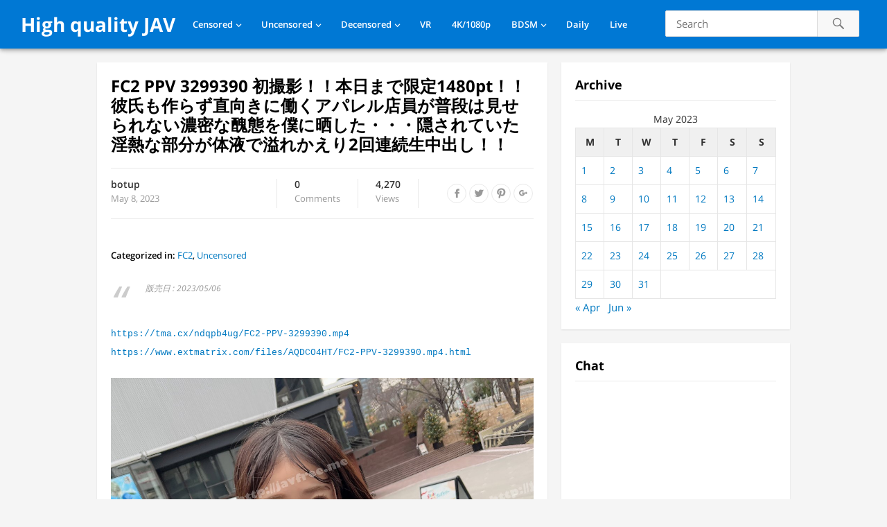

--- FILE ---
content_type: text/html; charset=UTF-8
request_url: https://javfree.me/340200/fc2-ppv-3299390
body_size: 10825
content:
<!DOCTYPE html>
<html lang="en-US">
<head>
<meta charset="UTF-8">
<meta name="viewport" content="width=device-width, initial-scale=1">
<meta http-equiv="X-UA-Compatible" content="IE=edge">
<meta name="HandheldFriendly" content="true">
<link rel="profile" href="https://gmpg.org/xfn/11">
<!-- Manifest added by SuperPWA - Progressive Web Apps Plugin For WordPress -->
<link rel="manifest" href="/superpwa-manifest.json">
<meta name="theme-color" content="#D5E0EB">
<meta name="mobile-web-app-capable" content="yes">
<meta name="apple-touch-fullscreen" content="yes">
<meta name="apple-mobile-web-app-title" content="High quality JAV">
<meta name="application-name" content="High quality JAV">
<meta name="apple-mobile-web-app-capable" content="yes">
<meta name="apple-mobile-web-app-status-bar-style" content="default">
<link rel="apple-touch-icon"  href="https://javfree.me/icons/android-chrome-192x192.png">
<link rel="apple-touch-icon" sizes="192x192" href="https://javfree.me/icons/android-chrome-192x192.png">
<!-- / SuperPWA.com -->
<title>FC2 PPV 3299390 初撮影！！本日まで限定1480pt！！彼氏も作らず直向きに働くアパレル店員が普段は見せられない濃密な醜態を僕に晒した・・・隠されていた淫熱な部分が体液で溢れかえり2回連続生中出し！！ &#8211; High quality JAV</title>
<meta name='robots' content='max-image-preview:large' />
<link rel="alternate" type="application/rss+xml" title="High quality JAV &raquo; Feed" href="https://javfree.me/feed" />
<link rel="alternate" type="application/rss+xml" title="High quality JAV &raquo; Comments Feed" href="https://javfree.me/comments/feed" />
<script type="text/javascript">
/* <![CDATA[ */
window._wpemojiSettings = {"baseUrl":"https:\/\/s.w.org\/images\/core\/emoji\/15.0.3\/72x72\/","ext":".png","svgUrl":"https:\/\/s.w.org\/images\/core\/emoji\/15.0.3\/svg\/","svgExt":".svg","source":{"concatemoji":"https:\/\/javfree.me\/wp-includes\/js\/wp-emoji-release.min.js?ver=6.7-beta1-59159"}};
/*! This file is auto-generated */
!function(i,n){var o,s,e;function c(e){try{var t={supportTests:e,timestamp:(new Date).valueOf()};sessionStorage.setItem(o,JSON.stringify(t))}catch(e){}}function p(e,t,n){e.clearRect(0,0,e.canvas.width,e.canvas.height),e.fillText(t,0,0);var t=new Uint32Array(e.getImageData(0,0,e.canvas.width,e.canvas.height).data),r=(e.clearRect(0,0,e.canvas.width,e.canvas.height),e.fillText(n,0,0),new Uint32Array(e.getImageData(0,0,e.canvas.width,e.canvas.height).data));return t.every(function(e,t){return e===r[t]})}function u(e,t,n){switch(t){case"flag":return n(e,"\ud83c\udff3\ufe0f\u200d\u26a7\ufe0f","\ud83c\udff3\ufe0f\u200b\u26a7\ufe0f")?!1:!n(e,"\ud83c\uddfa\ud83c\uddf3","\ud83c\uddfa\u200b\ud83c\uddf3")&&!n(e,"\ud83c\udff4\udb40\udc67\udb40\udc62\udb40\udc65\udb40\udc6e\udb40\udc67\udb40\udc7f","\ud83c\udff4\u200b\udb40\udc67\u200b\udb40\udc62\u200b\udb40\udc65\u200b\udb40\udc6e\u200b\udb40\udc67\u200b\udb40\udc7f");case"emoji":return!n(e,"\ud83d\udc26\u200d\u2b1b","\ud83d\udc26\u200b\u2b1b")}return!1}function f(e,t,n){var r="undefined"!=typeof WorkerGlobalScope&&self instanceof WorkerGlobalScope?new OffscreenCanvas(300,150):i.createElement("canvas"),a=r.getContext("2d",{willReadFrequently:!0}),o=(a.textBaseline="top",a.font="600 32px Arial",{});return e.forEach(function(e){o[e]=t(a,e,n)}),o}function t(e){var t=i.createElement("script");t.src=e,t.defer=!0,i.head.appendChild(t)}"undefined"!=typeof Promise&&(o="wpEmojiSettingsSupports",s=["flag","emoji"],n.supports={everything:!0,everythingExceptFlag:!0},e=new Promise(function(e){i.addEventListener("DOMContentLoaded",e,{once:!0})}),new Promise(function(t){var n=function(){try{var e=JSON.parse(sessionStorage.getItem(o));if("object"==typeof e&&"number"==typeof e.timestamp&&(new Date).valueOf()<e.timestamp+604800&&"object"==typeof e.supportTests)return e.supportTests}catch(e){}return null}();if(!n){if("undefined"!=typeof Worker&&"undefined"!=typeof OffscreenCanvas&&"undefined"!=typeof URL&&URL.createObjectURL&&"undefined"!=typeof Blob)try{var e="postMessage("+f.toString()+"("+[JSON.stringify(s),u.toString(),p.toString()].join(",")+"));",r=new Blob([e],{type:"text/javascript"}),a=new Worker(URL.createObjectURL(r),{name:"wpTestEmojiSupports"});return void(a.onmessage=function(e){c(n=e.data),a.terminate(),t(n)})}catch(e){}c(n=f(s,u,p))}t(n)}).then(function(e){for(var t in e)n.supports[t]=e[t],n.supports.everything=n.supports.everything&&n.supports[t],"flag"!==t&&(n.supports.everythingExceptFlag=n.supports.everythingExceptFlag&&n.supports[t]);n.supports.everythingExceptFlag=n.supports.everythingExceptFlag&&!n.supports.flag,n.DOMReady=!1,n.readyCallback=function(){n.DOMReady=!0}}).then(function(){return e}).then(function(){var e;n.supports.everything||(n.readyCallback(),(e=n.source||{}).concatemoji?t(e.concatemoji):e.wpemoji&&e.twemoji&&(t(e.twemoji),t(e.wpemoji)))}))}((window,document),window._wpemojiSettings);
/* ]]> */
</script>
<style id='wp-emoji-styles-inline-css' type='text/css'>

	img.wp-smiley, img.emoji {
		display: inline !important;
		border: none !important;
		box-shadow: none !important;
		height: 1em !important;
		width: 1em !important;
		margin: 0 0.07em !important;
		vertical-align: -0.1em !important;
		background: none !important;
		padding: 0 !important;
	}
</style>
<link rel='stylesheet' id='videonow_pro-style-css' href='https://javfree.me/wp-content/themes/videonow-web/style.css?ver=20180523' type='text/css' media='all' />
<link rel='stylesheet' id='genericons-style-css' href='https://javfree.me/wp-content/themes/videonow-web/genericons/genericons/genericons.css?ver=6.7-beta1-59159' type='text/css' media='all' />
<link rel='stylesheet' id='responsive-style-css' href='https://javfree.me/wp-content/themes/videonow-web/responsive.css?ver=20180323' type='text/css' media='all' />
<link rel='stylesheet' id='custom-css-css' href='https://javfree.me/wp-content/plugins/theme-customisations-master/custom/style.css?ver=6.7-beta1-59159' type='text/css' media='all' />
<script type="text/javascript" src="https://javfree.me/wp-includes/js/jquery/jquery.min.js?ver=3.7.1" id="jquery-core-js"></script>
<script type="text/javascript" src="https://javfree.me/wp-includes/js/jquery/jquery-migrate.min.js?ver=3.4.1" id="jquery-migrate-js"></script>
<link rel="https://api.w.org/" href="https://javfree.me/wp-json/" /><link rel="alternate" title="JSON" type="application/json" href="https://javfree.me/wp-json/wp/v2/posts/340200" />
<link rel="canonical" href="https://javfree.me/340200/fc2-ppv-3299390" />
<link rel='shortlink' href='https://javfree.me/?p=340200' />
<link rel="alternate" title="oEmbed (JSON)" type="application/json+oembed" href="https://javfree.me/wp-json/oembed/1.0/embed?url=https%3A%2F%2Fjavfree.me%2F340200%2Ffc2-ppv-3299390" />
<link rel="alternate" title="oEmbed (XML)" type="text/xml+oembed" href="https://javfree.me/wp-json/oembed/1.0/embed?url=https%3A%2F%2Fjavfree.me%2F340200%2Ffc2-ppv-3299390&#038;format=xml" />
    <link rel="apple-touch-icon" sizes="60x60" href="/icons/apple-touch-icon-60x60.png">
    <link rel="apple-touch-icon" sizes="76x76" href="/icons/apple-touch-icon-76x76.png">
    <link rel="apple-touch-icon" sizes="120x120" href="/icons/apple-touch-icon-120x120.png">
    <link rel="apple-touch-icon" sizes="152x152" href="/icons/apple-touch-icon-152x152.png">
    <link rel="apple-touch-icon" sizes="180x180" href="/icons/apple-touch-icon-180x180.png">
    <link rel="apple-touch-startup-image" href="/icons/android-chrome-512x512.png">
    <meta name="apple-mobile-web-app-status-bar-style" content="black-translucent">

    <link rel="icon" type="image/png" sizes="192x192" href="/icons/android-chrome-192x192.png">
    <link rel="icon" type="image/png" sizes="144x144" href="/icons/android-chrome-144x144.png">
    <link rel="icon" type="image/png" sizes="96x96" href="/icons/android-chrome-96x96.png">
    <link rel="icon" type="image/png" sizes="48x48" href="/icons/android-chrome-48x48.png">
    <link rel="icon" type="image/png" sizes="32x32" href="/icons/favicon-32x32.png">
    <link rel="icon" type="image/png" sizes="16x16" href="/icons/favicon-16x16.png">

    <link rel="manifest" href="/icons/site.webmanifest">
    <link rel="mask-icon" href="/icons/safari-pinned-tab.svg" color="#5bbad5">
    <link rel="shortcut icon" href="/icons/favicon.ico">
    <meta name="msapplication-TileColor" content="#da532c">
    <meta name="msapplication-config" content="/icons/browserconfig.xml">
    <meta name="theme-color" content="#3b5998">
      <meta name="onesignal" content="wordpress-plugin"/>
            <script>

      window.OneSignal = window.OneSignal || [];

      OneSignal.push( function() {
        OneSignal.SERVICE_WORKER_UPDATER_PATH = "OneSignalSDKUpdaterWorker.js.php";
                      OneSignal.SERVICE_WORKER_PATH = "OneSignalSDKWorker.js.php";
                      OneSignal.SERVICE_WORKER_PARAM = { scope: "/" };
        OneSignal.setDefaultNotificationUrl("https://javfree.me");
        var oneSignal_options = {};
        window._oneSignalInitOptions = oneSignal_options;

        oneSignal_options['wordpress'] = true;
oneSignal_options['appId'] = 'c26c4a09-945a-46cc-ae2b-c78776173414';
oneSignal_options['allowLocalhostAsSecureOrigin'] = true;
oneSignal_options['welcomeNotification'] = { };
oneSignal_options['welcomeNotification']['disable'] = true;
oneSignal_options['path'] = "https://javfree.me/wp-content/plugins/onesignal-free-web-push-notifications/sdk_files/";
oneSignal_options['safari_web_id'] = "web.onesignal.auto.3a850f03-75f9-40a0-acb5-2bc8b318c823";
oneSignal_options['persistNotification'] = false;
oneSignal_options['promptOptions'] = { };
oneSignal_options['notifyButton'] = { };
oneSignal_options['notifyButton']['enable'] = true;
oneSignal_options['notifyButton']['position'] = 'bottom-right';
oneSignal_options['notifyButton']['theme'] = 'default';
oneSignal_options['notifyButton']['size'] = 'large';
oneSignal_options['notifyButton']['showCredit'] = false;
                OneSignal.init(window._oneSignalInitOptions);
                      });

      function documentInitOneSignal() {
        var oneSignal_elements = document.getElementsByClassName("OneSignal-prompt");

        var oneSignalLinkClickHandler = function(event) { OneSignal.push(['registerForPushNotifications']); event.preventDefault(); };        for(var i = 0; i < oneSignal_elements.length; i++)
          oneSignal_elements[i].addEventListener('click', oneSignalLinkClickHandler, false);
      }

      if (document.readyState === 'complete') {
           documentInitOneSignal();
      }
      else {
           window.addEventListener("load", function(event){
               documentInitOneSignal();
          });
      }
    </script>
</head>

<body class="post-template-default single single-post postid-340200 single-format-standard group-blog">
<div id="page" class="site">

	<header id="masthead" class="site-header fixed-header">

		<div class="site-branding">

			
			<div class="site-title">
				<h1><a href="https://javfree.me">High quality JAV</a></h1>
			</div><!-- .site-title -->

			
		</div><!-- .site-branding -->

		<nav id="primary-nav" class="main-navigation">

			<div class="menu-nav-container"><ul id="primary-menu" class="sf-menu"><li id="menu-item-114217" class="menu-item menu-item-type-taxonomy menu-item-object-category menu-item-has-children menu-item-114217"><a href="https://javfree.me/category/mosaic" data-instant="true">Censored</a>
<ul class="sub-menu">
	<li id="menu-item-114286" class="menu-item menu-item-type-taxonomy menu-item-object-category menu-item-114286"><a href="https://javfree.me/category/mosaic/prestige-mosaic" data-instant="true">Prestige</a></li>
	<li id="menu-item-114283" class="menu-item menu-item-type-taxonomy menu-item-object-category menu-item-114283"><a href="https://javfree.me/category/mosaic/moodyz-mosaic" data-instant="true">Moodyz</a></li>
	<li id="menu-item-114285" class="menu-item menu-item-type-taxonomy menu-item-object-category menu-item-114285"><a href="https://javfree.me/category/mosaic/s1" data-instant="true">S1</a></li>
	<li id="menu-item-114284" class="menu-item menu-item-type-taxonomy menu-item-object-category menu-item-114284"><a href="https://javfree.me/category/mosaic/sod" data-instant="true">SOD</a></li>
	<li id="menu-item-115117" class="menu-item menu-item-type-taxonomy menu-item-object-category menu-item-115117"><a href="https://javfree.me/category/mosaic/fitch" data-instant="true">Fitch</a></li>
	<li id="menu-item-114287" class="menu-item menu-item-type-taxonomy menu-item-object-category menu-item-114287"><a href="https://javfree.me/category/mosaic/madonna" data-instant="true">Madonna</a></li>
	<li id="menu-item-115116" class="menu-item menu-item-type-taxonomy menu-item-object-category menu-item-115116"><a href="https://javfree.me/category/mosaic/maxing" data-instant="true">Maxing</a></li>
	<li id="menu-item-114265" class="menu-item menu-item-type-taxonomy menu-item-object-category menu-item-114265"><a href="https://javfree.me/category/mosaic/e-body" data-instant="true">E-Body</a></li>
	<li id="menu-item-114290" class="menu-item menu-item-type-taxonomy menu-item-object-category menu-item-114290"><a href="https://javfree.me/category/mosaic/ideapocket" data-instant="true">IdeaPocket</a></li>
	<li id="menu-item-117079" class="menu-item menu-item-type-taxonomy menu-item-object-category menu-item-117079"><a href="https://javfree.me/category/mosaic/venus" data-instant="true">VENUS</a></li>
</ul>
</li>
<li id="menu-item-114218" class="menu-item menu-item-type-taxonomy menu-item-object-category current-post-ancestor current-menu-parent current-post-parent menu-item-has-children menu-item-114218"><a href="https://javfree.me/category/avi" data-instant="true">Uncensored</a>
<ul class="sub-menu">
	<li id="menu-item-228298" class="menu-item menu-item-type-taxonomy menu-item-object-category current-post-ancestor current-menu-parent current-post-parent menu-item-228298"><a href="https://javfree.me/category/avi/fc2" data-instant="true">FC2</a></li>
	<li id="menu-item-114288" class="menu-item menu-item-type-taxonomy menu-item-object-category menu-item-114288"><a href="https://javfree.me/category/avi/caribbeancom" data-instant="true">Caribbeancom</a></li>
	<li id="menu-item-114289" class="menu-item menu-item-type-taxonomy menu-item-object-category menu-item-114289"><a href="https://javfree.me/category/avi/1pondo" data-instant="true">1pondo</a></li>
	<li id="menu-item-114522" class="menu-item menu-item-type-taxonomy menu-item-object-category menu-item-114522"><a href="https://javfree.me/category/avi/heyzo" data-instant="true">Heyzo</a></li>
	<li id="menu-item-114292" class="menu-item menu-item-type-taxonomy menu-item-object-category menu-item-114292"><a href="https://javfree.me/category/avi/10musume-avi" data-instant="true">10musume</a></li>
</ul>
</li>
<li id="menu-item-228902" class="menu-item menu-item-type-taxonomy menu-item-object-category menu-item-has-children menu-item-228902"><a href="https://javfree.me/category/demosaic" data-instant="true">Decensored</a>
<ul class="sub-menu">
	<li id="menu-item-228819" class="menu-item menu-item-type-taxonomy menu-item-object-category menu-item-228819"><a href="https://javfree.me/category/leaked" data-instant="true">Leaked</a></li>
</ul>
</li>
<li id="menu-item-227751" class="menu-item menu-item-type-taxonomy menu-item-object-category menu-item-227751"><a href="https://javfree.me/category/vr" data-instant="true">VR</a></li>
<li id="menu-item-114219" class="menu-item menu-item-type-taxonomy menu-item-object-category menu-item-114219"><a href="https://javfree.me/category/4k1080p" data-instant="true">4K/1080p</a></li>
<li id="menu-item-114253" class="menu-item menu-item-type-taxonomy menu-item-object-category menu-item-has-children menu-item-114253"><a href="https://javfree.me/category/sm" data-instant="true">BDSM</a>
<ul class="sub-menu">
	<li id="menu-item-114254" class="menu-item menu-item-type-taxonomy menu-item-object-category menu-item-114254"><a href="https://javfree.me/category/sm/art" data-instant="true">Art Video</a></li>
	<li id="menu-item-114255" class="menu-item menu-item-type-taxonomy menu-item-object-category menu-item-114255"><a href="https://javfree.me/category/sm/babyentertainment" data-instant="true">BabyEntertainment</a></li>
</ul>
</li>
<li id="menu-item-152391" class="menu-item menu-item-type-post_type menu-item-object-page menu-item-152391"><a href="https://javfree.me/daily-released" data-instant="true">Daily</a></li>
<li id="menu-item-323896" class="menu-item menu-item-type-custom menu-item-object-custom menu-item-323896"><a href="https://live.javfree.me/girls/asian" data-instant="true">Live</a></li>
</ul></div>
		</nav><!-- #primary-nav -->

		<div id="slick-mobile-menu"></div>		

		
			<span class="search-icon">
				<span class="genericon genericon-search"></span>
				<span class="genericon genericon-close"></span>			
			</span>
				
			<div class="header-search">
<form id="searchform" method="get"
      action="https://javfree.me/search/"
      onsubmit="event.preventDefault(); var q=this.querySelector('.search-input').value.trim(); if(q){ window.location.href='https://javfree.me/search/'+encodeURIComponent(q); }">
    <input type="search" name="s" class="search-input" placeholder="Search" autocomplete="off">
    <button type="submit" class="search-submit"><span class="genericon genericon-search"></span></button>
</form>
			</div><!-- .header-search -->

		
	</header><!-- #masthead -->

	
		<div id="start">
		</div>
		
	
	
	<div id="content" class="site-content clear">


	<div id="primary" class="content-area">
		<main id="main" class="site-main" >

		
<article id="post-340200" class="post-340200 post type-post status-publish format-standard hentry category-fc2 category-avi">
	<header class="entry-header">
		<h1 class="entry-title">FC2 PPV 3299390 初撮影！！本日まで限定1480pt！！彼氏も作らず直向きに働くアパレル店員が普段は見せられない濃密な醜態を僕に晒した・・・隠されていた淫熱な部分が体液で溢れかえり2回連続生中出し！！</h1>
		<div class="entry-meta clear">

			<span class="post-author">
				<a href="https://javfree.me/author/botup"></a>
				<strong><a href="https://javfree.me/author/botup" title="Posts by botup" rel="author">botup</a></strong>
				May 8, 2023					
			</span><!-- .post-author -->

			<span class="post-comment">
				<a href="https://javfree.me/340200/fc2-ppv-3299390#respond"><strong>0</strong>Comments</a>
			</span><!-- .post-comment -->

			<span class="post-view">
				<span class="view-count">4,269</span> Views			</span><!-- .post-view -->

			<span class="entry-share">
				<a class="icon-facebook" href="https://www.facebook.com/sharer/sharer.php?u=https%3A%2F%2Fjavfree.me%2F340200%2Ffc2-ppv-3299390" title="Share on Facebook" target="_blank"><span class="genericon genericon-facebook-alt"></span></a>
				<a class="icon-twitter" href="https://twitter.com/intent/tweet?text=FC2+PPV+3299390+%E5%88%9D%E6%92%AE%E5%BD%B1%EF%BC%81%EF%BC%81%E6%9C%AC%E6%97%A5%E3%81%BE%E3%81%A7%E9%99%90%E5%AE%9A1480pt%EF%BC%81%EF%BC%81%E5%BD%BC%E6%B0%8F%E3%82%82%E4%BD%9C%E3%82%89%E3%81%9A%E7%9B%B4%E5%90%91%E3%81%8D%E3%81%AB%E5%83%8D%E3%81%8F%E3%82%A2%E3%83%91%E3%83%AC%E3%83%AB%E5%BA%97%E5%93%A1%E3%81%8C%E6%99%AE%E6%AE%B5%E3%81%AF%E8%A6%8B%E3%81%9B%E3%82%89%E3%82%8C%E3%81%AA%E3%81%84%E6%BF%83%E5%AF%86%E3%81%AA%E9%86%9C%E6%85%8B%E3%82%92%E5%83%95%E3%81%AB%E6%99%92%E3%81%97%E3%81%9F%E3%83%BB%E3%83%BB%E3%83%BB%E9%9A%A0%E3%81%95%E3%82%8C%E3%81%A6%E3%81%84%E3%81%9F%E6%B7%AB%E7%86%B1%E3%81%AA%E9%83%A8%E5%88%86%E3%81%8C%E4%BD%93%E6%B6%B2%E3%81%A7%E6%BA%A2%E3%82%8C%E3%81%8B%E3%81%88%E3%82%8A2%E5%9B%9E%E9%80%A3%E7%B6%9A%E7%94%9F%E4%B8%AD%E5%87%BA%E3%81%97%EF%BC%81%EF%BC%81&amp;url=https%3A%2F%2Fjavfree.me%2F340200%2Ffc2-ppv-3299390"  title="Share on Twitter" target="_blank"><span class="genericon genericon-twitter"></span></a>
				<a class="icon-pinterest" href="https://pinterest.com/pin/create/button/?url=https%3A%2F%2Fjavfree.me%2F340200%2Ffc2-ppv-3299390&amp;media=" title="Share on Pinterest" target="_blank"><span class="genericon genericon-pinterest"></span></a>
				<a class="icon-google-plus" href="https://plus.google.com/share?url=https%3A%2F%2Fjavfree.me%2F340200%2Ffc2-ppv-3299390" title="Share on Google+" target="_blank"><span class="genericon genericon-googleplus-alt"></span></a>
			</span><!-- .entry-share -->

		</div><!-- .entry-meta -->

			</header><!-- .entry-header -->
	<div class="addthis_inline_share_toolbox"></div><br />
	<div data-instant class="entry-tags">
		<span><strong>Categorized in:</strong> <a href="https://javfree.me/category/avi/fc2" rel="category tag">FC2</a>, <a href="https://javfree.me/category/avi" rel="category tag">Uncensored</a></span>			</div><!-- .entry-tags -->
	<br>
	<div class="entry-content">
		<blockquote><p>販売日 : 2023/05/06</p></blockquote>
<a href="https://tma.cx/ndqpb4ug/FC2-PPV-3299390.mp4" target="_blank">https://tma.cx/ndqpb4ug/FC2-PPV-3299390.mp4</a><br /><a href="https://www.extmatrix.com/files/AQDCO4HT/FC2-PPV-3299390.mp4.html" target="_blank">https://www.extmatrix.com/files/AQDCO4HT/FC2-PPV-3299390.mp4.html</a><br /><br />
<p><img decoding="async" src="https://cf.javfree.me/HLIC/FC2-PPV-3299390.jpg"><br />
<img decoding="async" src="https://cf.javfree.me/HLIC/FC2-PPV-3299390.jpeg"><br />
<img decoding="async" src="https://cf.javfree.me/HLIC/FC2-PPV-3299390-1.jpg"><br />
<img decoding="async" src="https://cf.javfree.me/HLIC/FC2-PPV-3299390-2.jpg"><br />
<img decoding="async" src="https://cf.javfree.me/HLIC/FC2-PPV-3299390-3.jpg"><br />
<img decoding="async" src="https://cf.javfree.me/HLIC/FC2-PPV-3299390-4.jpg"><br />
<img decoding="async" src="https://cf.javfree.me/HLIC/FC2-PPV-3299390-5.jpg"><br />
<img decoding="async" src="https://cf.javfree.me/HLIC/FC2-PPV-3299390-6.jpg"><br />
<img decoding="async" src="https://cf.javfree.me/HLIC/FC2-PPV-3299390-7.jpg"><br />
<img decoding="async" src="https://cf.javfree.me/HLIC/FC2-PPV-3299390-8.jpg"><br />
<img decoding="async" src="https://cf.javfree.me/HLIC/FC2-PPV-3299390-9.jpg"><br />
<img decoding="async" src="https://cf.javfree.me/HLIC/FC2-PPV-3299390-10.jpg"></p>
	</div><!-- .entry-content -->

</article><!-- #post-## -->


		</main><!-- #main -->
	</div><!-- #primary -->


<aside id="secondary" class="widget-area sidebar">
	
	<section id="calendar-2" class="widget widget_calendar" data-instant><h2 class="widget-title">Archive</h2><div id="calendar_wrap" class="calendar_wrap"><table id="wp-calendar" class="wp-calendar-table">
	<caption>May 2023</caption>
	<thead>
	<tr>
		<th scope="col" title="Monday">M</th>
		<th scope="col" title="Tuesday">T</th>
		<th scope="col" title="Wednesday">W</th>
		<th scope="col" title="Thursday">T</th>
		<th scope="col" title="Friday">F</th>
		<th scope="col" title="Saturday">S</th>
		<th scope="col" title="Sunday">S</th>
	</tr>
	</thead>
	<tbody>
	<tr><td><a href="https://javfree.me/date/2023/05/01" aria-label="Posts published on May 1, 2023">1</a></td><td><a href="https://javfree.me/date/2023/05/02" aria-label="Posts published on May 2, 2023">2</a></td><td><a href="https://javfree.me/date/2023/05/03" aria-label="Posts published on May 3, 2023">3</a></td><td><a href="https://javfree.me/date/2023/05/04" aria-label="Posts published on May 4, 2023">4</a></td><td><a href="https://javfree.me/date/2023/05/05" aria-label="Posts published on May 5, 2023">5</a></td><td><a href="https://javfree.me/date/2023/05/06" aria-label="Posts published on May 6, 2023">6</a></td><td><a href="https://javfree.me/date/2023/05/07" aria-label="Posts published on May 7, 2023">7</a></td>
	</tr>
	<tr>
		<td><a href="https://javfree.me/date/2023/05/08" aria-label="Posts published on May 8, 2023">8</a></td><td><a href="https://javfree.me/date/2023/05/09" aria-label="Posts published on May 9, 2023">9</a></td><td><a href="https://javfree.me/date/2023/05/10" aria-label="Posts published on May 10, 2023">10</a></td><td><a href="https://javfree.me/date/2023/05/11" aria-label="Posts published on May 11, 2023">11</a></td><td><a href="https://javfree.me/date/2023/05/12" aria-label="Posts published on May 12, 2023">12</a></td><td><a href="https://javfree.me/date/2023/05/13" aria-label="Posts published on May 13, 2023">13</a></td><td><a href="https://javfree.me/date/2023/05/14" aria-label="Posts published on May 14, 2023">14</a></td>
	</tr>
	<tr>
		<td><a href="https://javfree.me/date/2023/05/15" aria-label="Posts published on May 15, 2023">15</a></td><td><a href="https://javfree.me/date/2023/05/16" aria-label="Posts published on May 16, 2023">16</a></td><td><a href="https://javfree.me/date/2023/05/17" aria-label="Posts published on May 17, 2023">17</a></td><td><a href="https://javfree.me/date/2023/05/18" aria-label="Posts published on May 18, 2023">18</a></td><td><a href="https://javfree.me/date/2023/05/19" aria-label="Posts published on May 19, 2023">19</a></td><td><a href="https://javfree.me/date/2023/05/20" aria-label="Posts published on May 20, 2023">20</a></td><td><a href="https://javfree.me/date/2023/05/21" aria-label="Posts published on May 21, 2023">21</a></td>
	</tr>
	<tr>
		<td><a href="https://javfree.me/date/2023/05/22" aria-label="Posts published on May 22, 2023">22</a></td><td><a href="https://javfree.me/date/2023/05/23" aria-label="Posts published on May 23, 2023">23</a></td><td><a href="https://javfree.me/date/2023/05/24" aria-label="Posts published on May 24, 2023">24</a></td><td><a href="https://javfree.me/date/2023/05/25" aria-label="Posts published on May 25, 2023">25</a></td><td><a href="https://javfree.me/date/2023/05/26" aria-label="Posts published on May 26, 2023">26</a></td><td><a href="https://javfree.me/date/2023/05/27" aria-label="Posts published on May 27, 2023">27</a></td><td><a href="https://javfree.me/date/2023/05/28" aria-label="Posts published on May 28, 2023">28</a></td>
	</tr>
	<tr>
		<td><a href="https://javfree.me/date/2023/05/29" aria-label="Posts published on May 29, 2023">29</a></td><td><a href="https://javfree.me/date/2023/05/30" aria-label="Posts published on May 30, 2023">30</a></td><td><a href="https://javfree.me/date/2023/05/31" aria-label="Posts published on May 31, 2023">31</a></td>
		<td class="pad" colspan="4">&nbsp;</td>
	</tr>
	</tbody>
	</table><nav aria-label="Previous and next months" class="wp-calendar-nav">
		<span class="wp-calendar-nav-prev"><a href="https://javfree.me/date/2023/04">&laquo; Apr</a></span>
		<span class="pad">&nbsp;</span>
		<span class="wp-calendar-nav-next"><a href="https://javfree.me/date/2023/06">Jun &raquo;</a></span>
	</nav></div></section><section id="text-2" class="widget widget_text" data-instant><h2 class="widget-title">Chat</h2>			<div class="textwidget"><div id="cboxwrap"></div>

<script>
/*
*	Cbox dynamic loader v.2
*/
(function () {
	var showByDefault = true;
	var cboxContainer = document.getElementById("cboxwrap");
	var cboxToggleButton = document.getElementById("cboxbutton");
	var buttonStringOpen = "Open Cbox";
	var buttonStringClose = "Close Cbox";
	var lsKey = "cbox:isOpen";

	var cboxHTML = '<!-- BEGIN CBOX - www.cbox.ws - v4.3 -->'
	+'<div id="cboxdiv" style="position: relative; margin: 0 auto; width: 100%; font-size: 0; line-height: 0;">'
	+'<div style="position: relative; height: 325px; overflow: auto; overflow-y: auto; -webkit-overflow-scrolling: touch; border: 0px solid;"><iframe src="https://www4.cbox.ws/box/?boxid=3973960&boxtag=tt8wem&sec=main" marginheight="0" marginwidth="0" frameborder="0" width="100%" height="100%" scrolling="auto" allowtransparency="yes" name="cboxmain4-3973960" id="cboxmain4-3973960"></iframe></div>'
	+'<div style="position: relative; height: 75px; overflow: hidden; border: 0px solid; border-top: 0px;"><iframe src="https://www4.cbox.ws/box/?boxid=3973960&boxtag=tt8wem&sec=form" allow="autoplay" marginheight="0" marginwidth="0" frameborder="0" width="100%" height="100%" scrolling="no" allowtransparency="yes" name="cboxform4-3973960" id="cboxform4-3973960"></iframe></div>'
	+'</div>'
	+'<!-- END CBOX -->';

	var htmlInjected = false;
	var isVisible = false;
	var toggleCbox = function (show) {
		
		if (!show) {
			cboxContainer.style.display = "none";
			if (cboxToggleButton) {
				cboxToggleButton.innerHTML = buttonStringOpen;
			}
			
		}
		else {
			cboxContainer.style.display = "block";
			if (cboxToggleButton) {
				cboxToggleButton.innerHTML = buttonStringClose;
			}
		}
		
		if (show && !htmlInjected) {
			cboxContainer.innerHTML = cboxHTML;
			htmlInjected = true;
		}
		
		isVisible = show;
	}

	if (localStorage && lsKey && typeof localStorage.getItem(lsKey) === "string") {
		toggleCbox((localStorage.getItem(lsKey) === "yes"));
	}
	else {
		toggleCbox(showByDefault);
	}

	if (cboxToggleButton) {
		cboxToggleButton.onclick = function () {
			toggleCbox(!isVisible);
			
			if (localStorage && lsKey) {
				localStorage.setItem(lsKey, isVisible ? "yes" : "no");
			}
		}
	}
})();

</script>	</div>
		</section><section id="videonow_pro-random-2" class="widget widget-videonow_pro-random widget_posts_thumbnail" data-instant><h2 class="widget-title">Random Posts</h2><ul><li class="clear"><a href="https://javfree.me/197669/ipx-576" rel="bookmark"><div class="thumbnail-wrap"><img src="//cf.javfree.me/cover/100x66/IPX-576.jpg" alt="" /></div></a><div class="entry-wrap"><a href="https://javfree.me/197669/ipx-576" rel="bookmark">[HD][IPX-576] カノジョの妹のパンチラ誘惑に下半身がバカになってピストンがやめられない！ 二葉エマ</a><div class="entry-meta"><span class="view-count">9,124</span> Views</div></div></li><li class="clear"><a href="https://javfree.me/234755/dsvr-1137" rel="bookmark"><div class="thumbnail-wrap"><img src="//cf.javfree.me/cover/100x66/DSVR-1137.jpg" alt="" /></div></a><div class="entry-wrap"><a href="https://javfree.me/234755/dsvr-1137" rel="bookmark">[4K][DSVR-1137] 【VR】数年ぶりに帰郷すると、アラサーの義姉は未だに自称家事手伝い（ニート）の喪女だった。無防備なデカ尻、無様なまんぐりオナニーを覗き見て思わず襲ってしまうと、久しぶりのチ●ポに興奮止まずにイっても追撃騎乗位してくる！ あめり（29）</a><div class="entry-meta"><span class="view-count">3,911</span> Views</div></div></li><li class="clear"><a href="https://javfree.me/408716/roe-352" rel="bookmark"><div class="thumbnail-wrap"><img src="//cf.javfree.me/cover/100x66/ROE-352.jpg" alt="" /></div></a><div class="entry-wrap"><a href="https://javfree.me/408716/roe-352" rel="bookmark">[ROE-352] ヤリチン大学生の家庭教師に大好きな母さんが寝取られていた―。 母とのSEX漬けで成績が落ちた俺…母子相姦NTR 赤井美希</a><div class="entry-meta"><span class="view-count">3,056</span> Views</div></div></li><li class="clear"><a href="https://javfree.me/383978/gvh-675" rel="bookmark"><div class="thumbnail-wrap"><img src="//cf.javfree.me/cover/100x66/GVH-675.jpg" alt="" /></div></a><div class="entry-wrap"><a href="https://javfree.me/383978/gvh-675" rel="bookmark">[GVH-675] 「男は裏筋が一番気持ちいい」って知ってる動画配信者の彼女・ののかちゃんが、あらゆる手段で僕のウラスジを責め続けて感度カンスト裏筋射精を連日収録した。 佐藤ののか</a><div class="entry-meta"><span class="view-count">1,725</span> Views</div></div></li><li class="clear"><a href="https://javfree.me/320868/hodv-21736" rel="bookmark"><div class="thumbnail-wrap"><img src="//cf.javfree.me/cover/100x66/HODV-21736.jpg" alt="" /></div></a><div class="entry-wrap"><a href="https://javfree.me/320868/hodv-21736" rel="bookmark">[HODV-21736] 同じマンションに住む人妻 最高の隣人 香澄せな</a><div class="entry-meta"><span class="view-count">4,584</span> Views</div></div></li><li class="clear"><a href="https://javfree.me/12010/miad-525" rel="bookmark"><div class="thumbnail-wrap"><img src="//cf.javfree.me/cover/100x66/MIAD-525.jpg" alt="" /></div></a><div class="entry-wrap"><a href="https://javfree.me/12010/miad-525" rel="bookmark">[MIAD-525] 性処理肛門当番</a><div class="entry-meta"><span class="view-count">9,147</span> Views</div></div></li></ul></section></aside><!-- #secondary -->

	</div><!-- #content .site-content -->
	
	
	<footer id="colophon" class="site-footer clear">

		
		
		<div id="site-bottom">

			<div class="container clear">

				<div class="site-info">

					α <a href="https://avsaki.com">saki</a>
				</div><!-- .site-info -->

				<div class="footer-nav">
					<div class="menu-nav-container"><ul id="footer-menu" class="footer-menu"><li class="menu-item menu-item-type-taxonomy menu-item-object-category menu-item-has-children menu-item-114217"><a href="https://javfree.me/category/mosaic" data-instant="true">Censored</a>
<ul class="sub-menu">
	<li class="menu-item menu-item-type-taxonomy menu-item-object-category menu-item-114286"><a href="https://javfree.me/category/mosaic/prestige-mosaic" data-instant="true">Prestige</a></li>
	<li class="menu-item menu-item-type-taxonomy menu-item-object-category menu-item-114283"><a href="https://javfree.me/category/mosaic/moodyz-mosaic" data-instant="true">Moodyz</a></li>
	<li class="menu-item menu-item-type-taxonomy menu-item-object-category menu-item-114285"><a href="https://javfree.me/category/mosaic/s1" data-instant="true">S1</a></li>
	<li class="menu-item menu-item-type-taxonomy menu-item-object-category menu-item-114284"><a href="https://javfree.me/category/mosaic/sod" data-instant="true">SOD</a></li>
	<li class="menu-item menu-item-type-taxonomy menu-item-object-category menu-item-115117"><a href="https://javfree.me/category/mosaic/fitch" data-instant="true">Fitch</a></li>
	<li class="menu-item menu-item-type-taxonomy menu-item-object-category menu-item-114287"><a href="https://javfree.me/category/mosaic/madonna" data-instant="true">Madonna</a></li>
	<li class="menu-item menu-item-type-taxonomy menu-item-object-category menu-item-115116"><a href="https://javfree.me/category/mosaic/maxing" data-instant="true">Maxing</a></li>
	<li class="menu-item menu-item-type-taxonomy menu-item-object-category menu-item-114265"><a href="https://javfree.me/category/mosaic/e-body" data-instant="true">E-Body</a></li>
	<li class="menu-item menu-item-type-taxonomy menu-item-object-category menu-item-114290"><a href="https://javfree.me/category/mosaic/ideapocket" data-instant="true">IdeaPocket</a></li>
	<li class="menu-item menu-item-type-taxonomy menu-item-object-category menu-item-117079"><a href="https://javfree.me/category/mosaic/venus" data-instant="true">VENUS</a></li>
</ul>
</li>
<li class="menu-item menu-item-type-taxonomy menu-item-object-category current-post-ancestor current-menu-parent current-post-parent menu-item-has-children menu-item-114218"><a href="https://javfree.me/category/avi" data-instant="true">Uncensored</a>
<ul class="sub-menu">
	<li class="menu-item menu-item-type-taxonomy menu-item-object-category current-post-ancestor current-menu-parent current-post-parent menu-item-228298"><a href="https://javfree.me/category/avi/fc2" data-instant="true">FC2</a></li>
	<li class="menu-item menu-item-type-taxonomy menu-item-object-category menu-item-114288"><a href="https://javfree.me/category/avi/caribbeancom" data-instant="true">Caribbeancom</a></li>
	<li class="menu-item menu-item-type-taxonomy menu-item-object-category menu-item-114289"><a href="https://javfree.me/category/avi/1pondo" data-instant="true">1pondo</a></li>
	<li class="menu-item menu-item-type-taxonomy menu-item-object-category menu-item-114522"><a href="https://javfree.me/category/avi/heyzo" data-instant="true">Heyzo</a></li>
	<li class="menu-item menu-item-type-taxonomy menu-item-object-category menu-item-114292"><a href="https://javfree.me/category/avi/10musume-avi" data-instant="true">10musume</a></li>
</ul>
</li>
<li class="menu-item menu-item-type-taxonomy menu-item-object-category menu-item-has-children menu-item-228902"><a href="https://javfree.me/category/demosaic" data-instant="true">Decensored</a>
<ul class="sub-menu">
	<li class="menu-item menu-item-type-taxonomy menu-item-object-category menu-item-228819"><a href="https://javfree.me/category/leaked" data-instant="true">Leaked</a></li>
</ul>
</li>
<li class="menu-item menu-item-type-taxonomy menu-item-object-category menu-item-227751"><a href="https://javfree.me/category/vr" data-instant="true">VR</a></li>
<li class="menu-item menu-item-type-taxonomy menu-item-object-category menu-item-114219"><a href="https://javfree.me/category/4k1080p" data-instant="true">4K/1080p</a></li>
<li class="menu-item menu-item-type-taxonomy menu-item-object-category menu-item-has-children menu-item-114253"><a href="https://javfree.me/category/sm" data-instant="true">BDSM</a>
<ul class="sub-menu">
	<li class="menu-item menu-item-type-taxonomy menu-item-object-category menu-item-114254"><a href="https://javfree.me/category/sm/art" data-instant="true">Art Video</a></li>
	<li class="menu-item menu-item-type-taxonomy menu-item-object-category menu-item-114255"><a href="https://javfree.me/category/sm/babyentertainment" data-instant="true">BabyEntertainment</a></li>
</ul>
</li>
<li class="menu-item menu-item-type-post_type menu-item-object-page menu-item-152391"><a href="https://javfree.me/daily-released" data-instant="true">Daily</a></li>
<li class="menu-item menu-item-type-custom menu-item-object-custom menu-item-323896"><a href="https://live.javfree.me/girls/asian" data-instant="true">Live</a></li>
</ul></div>					
				</div><!-- .footer-nav -->

			</div><!-- .container -->	

		</div>
		<!-- #site-bottom -->
							
	</footer><!-- #colophon -->
</div><!-- #page -->

<script type="module" src="https://javfree.me/wp-content/plugins/instant-page/instantpage.js?ver=5.7.0" id="instantpage-js"></script>
<script type="text/javascript" id="superpwa-register-sw-js-extra">
/* <![CDATA[ */
var superpwa_sw = {"url":"\/OneSignalSDKWorker.js.php?2.2.13","disable_addtohome":"0","enableOnDesktop":"","offline_message":"1","offline_message_txt":"You are currently offline."};
/* ]]> */
</script>
<script type="text/javascript" src="https://javfree.me/wp-content/plugins/super-progressive-web-apps/public/js/register-sw.js?ver=2.2.31" id="superpwa-register-sw-js"></script>
<script type="text/javascript" id="superpwa_ptrfp_lib_script-js-extra">
/* <![CDATA[ */
var superpwa_ptr_obj = {"instrPullToRefresh":"Pull down to refresh","instrReleaseToRefresh":"Release to refresh","instrRefreshing":"Refreshing","instrptr_font_size":"0.85em","instrptr_font_color":"rgba(0, 0, 0, 0.3)"};
/* ]]> */
</script>
<script type="text/javascript" src="https://javfree.me/wp-content/plugins/super-progressive-web-apps/admin/js/superpwa-ptr-lib.min.js?ver=2.2.31" id="superpwa_ptrfp_lib_script-js"></script>
<script type="text/javascript" src="https://javfree.me/wp-content/themes/videonow-web/assets/js/superfish.js?ver=6.7-beta1-59159" id="superfish-js"></script>
<script type="text/javascript" src="https://javfree.me/wp-content/themes/videonow-web/assets/js/jquery.slicknav.min.js?ver=6.7-beta1-59159" id="slicknav-js"></script>
<script type="text/javascript" src="https://javfree.me/wp-content/themes/videonow-web/assets/js/modernizr.min.js?ver=6.7-beta1-59159" id="modernizr-js"></script>
<script type="text/javascript" src="https://javfree.me/wp-content/themes/videonow-web/assets/js/html5.js?ver=6.7-beta1-59159" id="html5-js"></script>
<script type="text/javascript" src="https://javfree.me/wp-content/themes/videonow-web/assets/js/jquery.fitvids.js?ver=6.7-beta1-59159" id="fitvids-js"></script>
<script type="text/javascript" src="https://javfree.me/wp-content/themes/videonow-web/assets/js/jquery.custom.js?ver=20180323" id="custom-js"></script>
<script type="text/javascript" src="https://cdn.onesignal.com/sdks/OneSignalSDK.js?ver=1.0.0" id="remote_sdk-js" async="async" data-wp-strategy="async"></script>

    <!-- Google tag (gtag.js) -->
    <script async src="https://www.googletagmanager.com/gtag/js?id=UA-98132439-1"></script>
    <script>
        window.dataLayer = window.dataLayer || [];

        function gtag() {
            dataLayer.push(arguments);
        }
        gtag('js', new Date());

        gtag('config', 'UA-98132439-1');
    </script>
    <!-- <script src="https://javfree.me/wp-content/themes/videonow/assets/js/instantclick.min.js" data-no-instant></script> -->
    <script type="text/javascript" src="//s7.addthis.com/js/300/addthis_widget.js#pubid=ra-4f303e442894aeaa"></script>


            <script type="text/javascript">
            jQuery.resize_entry_width = function() {
                console.log('resize');
                if (document.getElementById("secondary").checkVisibility()) {
                    jQuery("aside#secondary").hide();
                    jQuery("div#primary").css({
                        "width": "1000px"
                    });
                    jQuery("div.entry-content img").css({
                        "max-width": "",
                        "cursor": "zoom-out"
                    });
                    //jQuery("div.entry-content img").css({"width":"100%"});
                } else {
                    jQuery("div.entry-content img").css({
                        "max-width": "100%",
                        "cursor": "zoom-in"
                    });
                    //jQuery("div.entry-content img").css({"width":""});
                    jQuery("div#primary").css({
                        "width": "650px"
                    });
                    jQuery("aside#secondary").show();
                }
            };

            jQuery(document).ready(function($) {
                var data = {
                    'action': 'ajax_count_post_view',
                    'origin-post-id': '340200',
                    'nocache': (new Date()).getTime()
                };
                jQuery.post("https://javfree.me/wp-admin/admin-ajax.php", data, function(response) {
                    jQuery('.view-count:first').text(response);
                });

                jQuery("div.entry-content img").click(jQuery.resize_entry_width);
                //addThis();

                jQuery("div.entry-content img").css({
                    "display": "block",
                    "cursor": "zoom-in"
                });
                jQuery("div.entry-content img + br").remove();
                /*
                if( navigator.userAgent.toLowerCase().indexOf('firefox') > -1 ){
                    jQuery("div#primary").css({"will-change":"transform"}); //onmousehover
                }
                */
            });

            var refresh_related = function() {
                var data = {
                    'action': 'refresh_related',
                    'origin-post-id': '340200'
                }
                jQuery.post("https://javfree.me/wp-admin/admin-ajax.php", data, function(response) {
                    jQuery("#id-related-loop").html(response);
                });
            };
            var addThis = function() {
                // Remove all global properties set by addthis, otherwise it won't reinitialize
                for (var i in window) {
                    if (/^addthis/.test(i) || /^_at/.test(i)) {
                        delete window[i];
                    }
                }
                window.addthis_share = null;

                // Finally, load addthis
                $.getScript("//s7.addthis.com/js/300/addthis_widget.js#pubid=ra-4f303e442894aeaa");

                //Try to load OneSignal
                /*
      window.OneSignal = window.OneSignal || [];

      OneSignal.push( function() {
        OneSignal.SERVICE_WORKER_UPDATER_PATH = "OneSignalSDKUpdaterWorker.js.php";
                      OneSignal.SERVICE_WORKER_PATH = "OneSignalSDKWorker.js.php";
                      OneSignal.SERVICE_WORKER_PARAM = { scope: "/" };
        OneSignal.setDefaultNotificationUrl("https://javfree.me");
        var oneSignal_options = {};
        window._oneSignalInitOptions = oneSignal_options;

        oneSignal_options['wordpress'] = true;
oneSignal_options['appId'] = 'c26c4a09-945a-46cc-ae2b-c78776173414';
oneSignal_options['allowLocalhostAsSecureOrigin'] = true;
oneSignal_options['welcomeNotification'] = { };
oneSignal_options['welcomeNotification']['disable'] = true;
oneSignal_options['path'] = "https://javfree.me/wp-content/plugins/onesignal-free-web-push-notifications/sdk_files/";
oneSignal_options['safari_web_id'] = "web.onesignal.auto.3a850f03-75f9-40a0-acb5-2bc8b318c823";
oneSignal_options['persistNotification'] = false;
oneSignal_options['promptOptions'] = { };
oneSignal_options['notifyButton'] = { };
oneSignal_options['notifyButton']['enable'] = true;
oneSignal_options['notifyButton']['position'] = 'bottom-right';
oneSignal_options['notifyButton']['theme'] = 'default';
oneSignal_options['notifyButton']['size'] = 'large';
oneSignal_options['notifyButton']['showCredit'] = false;
    OneSignal.init(window._oneSignalInitOptions);
                      });

      function documentInitOneSignal() {
        var oneSignal_elements = document.getElementsByClassName("OneSignal-prompt");

        var oneSignalLinkClickHandler = function(event) { OneSignal.push(['registerForPushNotifications']); event.preventDefault(); };        for(var i = 0; i < oneSignal_elements.length; i++)
          oneSignal_elements[i].addEventListener('click', oneSignalLinkClickHandler, false);
      }

      if (document.readyState === 'complete') {
           documentInitOneSignal();
      }
      else {
           window.addEventListener("load", function(event){
               documentInitOneSignal();
          });
      }
$.getScript("https://cdn.onesignal.com/sdks/OneSignalSDK.js");
     */
            };
        </script>
        <input type='hidden' id='origin-post-id' value='340200' />
        <!-- 	2026-01-25T13:28:10+00:00	11 queries in 0.369 seconds. -->
    
<script defer src="https://static.cloudflareinsights.com/beacon.min.js/vcd15cbe7772f49c399c6a5babf22c1241717689176015" integrity="sha512-ZpsOmlRQV6y907TI0dKBHq9Md29nnaEIPlkf84rnaERnq6zvWvPUqr2ft8M1aS28oN72PdrCzSjY4U6VaAw1EQ==" data-cf-beacon='{"version":"2024.11.0","token":"8a60da9184ae44ca80ae31c30440b9ac","r":1,"server_timing":{"name":{"cfCacheStatus":true,"cfEdge":true,"cfExtPri":true,"cfL4":true,"cfOrigin":true,"cfSpeedBrain":true},"location_startswith":null}}' crossorigin="anonymous"></script>
</body>
</html>


--- FILE ---
content_type: text/html; charset=UTF-8
request_url: https://javfree.me/wp-admin/admin-ajax.php
body_size: -393
content:
4,270